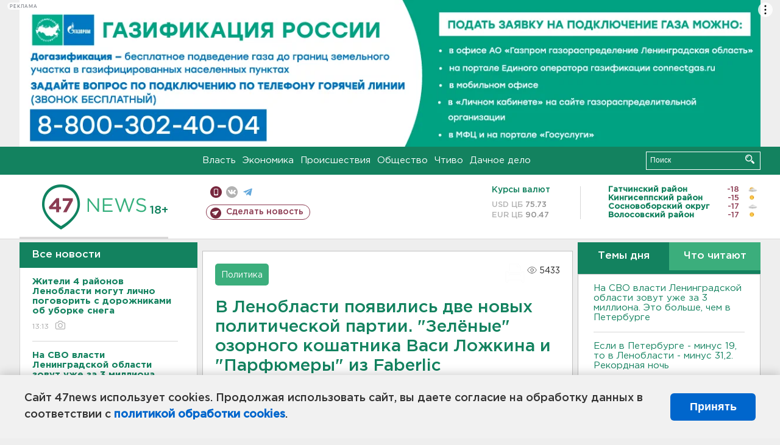

--- FILE ---
content_type: text/html; charset=UTF-8
request_url: https://47news.ru/articles/174550/
body_size: 19639
content:
<!DOCTYPE html>
<html xmlns="http://www.w3.org/1999/xhtml" prefix="og: http://ogp.me/ns#" lang="ru">
<head>
    <meta charset="UTF-8">
    <title>В Ленобласти появились две новых политической партии. "Зелёные" озорного кошатника Васи Ложкина и "Парфюмеры" из  Faberlic -- 20 мая 2020 &#8250; Статьи &#8250;  47новостей из Ленинградской области</title>
    <meta name="viewport" content="width=device-width, initial-scale=1">
    <meta name="keywords" content="Ленинградская область, 47 новостей из Ленинградской области, власть, политика, бизнес, производство, общество, ЧП, происшествия, криминал, коммуникации, граница, среда обитания, досуг, культура, лесопромышленный комплекс, ЛПК Ленобласти, Северо-Европейский газопровод, СЕГ, Балтийская трубопроводная система, БТС, Бокситогорский район, Волосовский район, Волховский район, Всеволожский район, Выборгский район, Гатчинский район, Кингисеппский район, Киришский район, Кировский район, Лодейнопольский район, Ломоносовский район, Лужский район, Подпорожский район, Приозерский район, Сланцевский район, Сосновый Бор, Тихвинский район, Тосненский район, цитата дня, глас народа, 47News, Финляндия, Выборг, Форд-Всеволожск, ЛАЭС, Финский залив, Ладожское озеро, рыбаки на льдине">
    <meta name="description" content="Секретарем &quot;Зелёной альтернативы&quot; стала 34-летняя жительница посёлка Семрино Юлия Билалова, а секретарём &quot;Новых людей&quot; в Ленобласти стала 41-летняя сотрудница парфюмерно-косметической компании прямых продаж Faberlic из Луги Анна Саввина. ">
    <meta name="yandex-verification" content="60f81bf0b559655a">
    <meta name="yandex-verification" content="56562c0790546cc7">
    <meta name="google-site-verification" content="TFY-D1Ff-3Ecg_ZFNht2pYlTvtBeFznqqe2IVwvvYwk">
    <meta name="version" content="1.90.7">
    <meta property="og:title" content="В Ленобласти появились две новых политической партии. &quot;Зелёные&quot; озорного кошатника Васи Ложкина и &quot;Парфюмеры&quot; из  Faberlic">
    <meta property="og:type" content="article" >
    <meta property="og:url" content="https://47news.ru/articles/174550/" >
    <meta property="og:image" content="https://i.47news.ru//titles/2020/05/20200520_d1j8e9qajyfb9qbjzc6z.jpg" >
    <meta property="og:site_name" content="47 Новостей Ленинградской области" >
    <meta property="og:description" content="Секретарем &quot;Зелёной альтернативы&quot; стала 34-летняя жительница посёлка Семрино Юлия Билалова, а секретарём &quot;Новых людей&quot; в Ленобласти стала 41-летняя сотрудница парфюмерно-косметической компании прямых продаж Faberlic из Луги Анна Саввина. " >
        <link rel="apple-touch-icon" href="https://47news.ru/frontend/favicon/apple-touch-icon.png">
    <link rel="apple-touch-icon" sizes="57x57" href="https://47news.ru/frontend/favicon/apple-touch-icon-57x57.png">
    <link rel="apple-touch-icon" sizes="60x60" href="https://47news.ru/frontend/favicon/apple-touch-icon-60x60.png">
    <link rel="apple-touch-icon" sizes="72x72" href="https://47news.ru/frontend/favicon/apple-touch-icon-72x72.png">
    <link rel="apple-touch-icon" sizes="76x76" href="https://47news.ru/frontend/favicon/apple-touch-icon-76x76.png">
    <link rel="apple-touch-icon" sizes="114x114" href="https://47news.ru/frontend/favicon/apple-touch-icon-114x114.png">
    <link rel="apple-touch-icon" sizes="180x180" href="https://47news.ru/frontend/favicon/apple-touch-icon-180x180.png">
    <link rel="icon" type="image/png" sizes="16x16" href="https://47news.ru/frontend/favicon/favicon-16x16.png">
    <link rel="icon" type="image/png" sizes="32x32" href="https://47news.ru/frontend/favicon/favicon-32x32.png">
    <link rel="icon" type="image/png" sizes="192x192" href="https://47news.ru/frontend/favicon/android-chrome-192x192.png">
    <link rel="manifest" href="https://47news.ru/frontend/favicon/site.webmanifest">
    <link rel="mask-icon" href="https://47news.ru/frontend/favicon/safari-pinned-tab.svg" color="#1f9c75">
    <link rel="shortcut icon" href="https://47news.ru/frontend/favicon/favicon.ico">
    <meta name="msapplication-TileColor" content="#00aba9">
    <meta name="msapplication-TileImage" content="https://47news.ru/frontend/favicon/mstile-144x144.png">
    <meta name="msapplication-config" content="https://47news.ru/frontend/favicon/browserconfig.xml">
    <meta name="theme-color" content="#ffffff">
    <script>
        var timerMainBannerId = 0;
        var fqdn = '47news.ru';
        var scheme = 'https://';
        var domain_assets = 'https://47news.ru';
    </script>
            <!-- Yandex.Metrika counter -->
    <script>
        (function(m,e,t,r,i,k,a){ m[i]=m[i]||function() { (m[i].a=m[i].a||[]).push(arguments) };
            m[i].l=1*new Date();k=e.createElement(t),a=e.getElementsByTagName(t)[0],k.async=1,k.src=r,a.parentNode.insertBefore(k,a)})
        (window, document, "script", "https://mc.yandex.ru/metrika/tag.js", "ym");
        ym(5777860, "init", {
            clickmap:true,
            trackLinks:true,
            accurateTrackBounce:true,
            webvisor:true
        });
    </script>
    <noscript><div><img src="https://mc.yandex.ru/watch/5777860" style="position:absolute; left:-9999px;" alt=""></div></noscript>
    <!-- /Yandex.Metrika counter -->
    <!-- Adfox bidding -->
<script async src="https://yandex.ru/ads/system/header-bidding.js"></script>
    <script src="/frontend/adfox/adfox_bidding_main.js"></script>
<!-- Yandex Native Ads -->
<script>window.yaContextCb = window.yaContextCb || []</script>
<script src="https://yandex.ru/ads/system/context.js" async></script>
<!-- Adfox: END -->
                <script async src="https://widget.sparrow.ru/js/embed.js" data-comment="traffic exchange network script: sparrow"></script>
    <script async src="https://cdn.tds.bid/bid.js" type="text/javascript"></script>
    <link href="/frontend/css/style.css" rel="stylesheet" type="text/css" >
    <link href="/frontend/fonts.css" rel="stylesheet" type="text/css" >
            <script src="https://47news.ru/frontend/js.jquery/jquery-1.12.4.min.js"></script>
        <script src="https://47news.ru/frontend/js.jquery/jquery.form.4.2.2.js"></script>
        <script src="https://47news.ru/frontend/js.jquery/jquery.mousewheel.js"></script>
        <script src="https://47news.ru/frontend/js.jquery/jquery.jscrollpane.min.js"></script>
        <link rel="stylesheet" href="https://47news.ru/frontend/js.jquery/jquery.jscrollpane.css" type="text/css">
        <script src="https://47news.ru/frontend/js.jquery/jquery.waitforimages.min.js"></script>
        <script src="/frontend/js.jquery/jquery.cookie.js"></script>
    <script>
        var GLOBAL_FEATURE_GREENHEAD_SCROLLABLE =  true ;
        var GLOBAL_FEATURE_BANNERHEIGHT_701 = 250;
    </script>
        <script src="/frontend/js.jquery/jquery.paginator.js?v=1.90.7"></script>
    <script src="/frontend/js/core.js?v=1.90.7"></script>
    <script src="/frontend/js/scripts.desktop.js?v=1.90.7"></script>
                    <link rel="stylesheet" href="/frontend/js.jquery/jquery.fancybox.min.css" type="text/css" >
        <script src="/frontend/js.jquery/jquery.fancybox.min.js"></script>
    <script id="greenswitcher">
        $(function(){
            $("#greenhead .district > span > a").on("click", function(){
                $("#greenhead .district .list").toggle();
            });
            $("#header, #content").on("click", function(){
                $("#greenhead .district .list").hide();
            });
        });
    </script>
</head>
<body>
<style>
    .cookie-consent {
        position: fixed;
        bottom: 0;
        left: 0;
        right: 0;
        background: #f1f1f1;
        padding: 25px 40px;
        box-shadow: 0 -2px 15px rgba(0,0,0,0.2);
        display: none;
        justify-content: space-between;
        align-items: center;
        z-index: 1000;
        min-height: 90px;
        box-sizing: border-box;
    }
    .cookie-consent-text {
        margin-right: 30px;
        font-size: 18px;
        line-height: 1.5;
        color: #333;
        flex-grow: 1;
    }
    .cookie-consent-link {
        color: #0066cc;
        text-decoration: none;
        font-weight: bold;
        white-space: nowrap;
    }
    .cookie-consent-link:hover {
        text-decoration: underline;
    }
    .cookie-consent-button {
        background: #0066cc;
        color: white;
        border: none;
        padding: 12px 24px;
        border-radius: 6px;
        cursor: pointer;
        font-size: 18px;
        font-weight: bold;
        min-width: 140px;
        transition: background 0.3s;
    }
    .cookie-consent-button:hover {
        background: #004d99;
    }
    @media (max-width: 768px) {
        .cookie-consent {
            flex-direction: column;
            padding: 20px;
            text-align: center;
        }
        .cookie-consent-text {
            margin-right: 0;
            margin-bottom: 20px;
        }
    }
</style>
<div class="cookie-consent" id="cookieConsent">
    <div class="cookie-consent-text">
        Сайт 47news использует cookies. Продолжая использовать сайт, вы даете согласие на обработку данных в соответствии с <a href="/pages/16/" class="cookie-consent-link">политикой обработки cookies</a>.
    </div>
    <button class="cookie-consent-button" id="cookieAcceptButton">Принять</button>
</div>
<script>
    document.addEventListener('DOMContentLoaded', function() {
        let cookieConsent = document.getElementById('cookieConsent');
        let acceptButton = document.getElementById('cookieAcceptButton');
        // Упрощенная проверка cookies без проблемных regexp
        function checkCookie() {
            let cookies = document.cookie.split(';');
            for(let i = 0; i < cookies.length; i++) {
                let cookie = cookies[i].trim();
                if(cookie.indexOf('cookieConsentAccepted=') === 0) {
                    return true;
                }
            }
            return false;
        }
        if(!checkCookie()) {
            console.log('consent display');
            cookieConsent.style.display = 'flex';
        }
        // Установка cookie на 6 месяцев
        function setConsentCookie() {
            let date = new Date();
            date.setMonth(date.getMonth() + 6);
            document.cookie = 'cookieConsentAccepted=true; expires=' + date.toUTCString() + '; path=/';
        }
        acceptButton.addEventListener('click', function() {
            console.log('set cookie');
            setConsentCookie();
            cookieConsent.style.display = 'none';
        });
    });
</script>
    <div
            class="abstract_banner topbanner_over_maindiv"
            data-adplace="place_701"
            data-comment="Панорама"
            style="max-height: 250px; ">
        <!--AdFox START-->
<!--47news.ru-->
<!--Площадка: 47news.ru / * / *-->
<!--Тип баннера: Панорама-->
<!--Расположение: верх страницы-->
<div id="adfox_head"></div>
<script>
    window.yaContextCb.push(()=>{
        Ya.adfoxCode.create({
            ownerId: 213964,
            containerId: 'adfox_head',
            params: {
                pp: 'g',
                ps: 'bohd',
                p2: 'fuav',
                puid1: ''
            }
        })
    })
</script>
    </div>
<div id="main">
        <div id="greenhead">
        <div class="wrapper">
                                                              <div class="menu" style="margin-left: 300px">
                <ul>
                    <li><a href="/rubrics/regime/">Власть</a></li>
                    <li><a href="/rubrics/economy/">Экономика</a></li>
                    <li><a href="/rubrics/emergency/">Происшествия</a></li>
                    <li><a href="/rubrics/society/">Общество</a></li>
                                        <li><a href="/plus/">Чтиво</a></li>                     <li><a href="/rubrics/dacha/">Дачное дело</a></li>
                                    </ul>
            </div>
            <div class="search" style="float: right">
                <form action="/search/" method="get">
                    <div class="input">
                        <input type="text" name="query" placeholder="Поиск" >
                        <button>Искать</button>
                    </div>
                </form>
            </div>
        </div>
    </div>
        <div id="header">
        <div class="wrapper">
            <div class="logo">
                <a href="/"><img src="https://47news.ru/frontend/images/logo_site.png" alt="Логотип 47 новостей"></a>
            </div>
            <div class="h18">
                <span style="vertical-align: sub; font-size: smaller">18+</span>
            </div>
            <div class="nets">
                <div class="fline">
                    <a href="https://m.47news.ru/?usemobile=1&noredir=1" class="mobile">Мобильная версия</a>
                    <a href="https://vk.com/news47rus" class="vk">вконтакте</a>
                    <a href="https://t.me/allnews47" class="tg">телеграм</a>
                                    </div>
                <div class="sline">
                    <a href="/articles/manage/" class="makenews">Сделать новость</a>
                </div>
            </div>
            <div class="currency">
                <span class="title">Курсы валют</span>
                <span class="row"><span>USD ЦБ</span> 75.73</span>
                <span class="row"><span>EUR ЦБ</span> 90.47</span>
            </div>
            <div class="weather">
                                    <ul>
                                                                                    <li>
                                    <b>Гатчинский район</b><span class="temp">-18</span><span class="i"><img width="15" src="https://47news.ru/frontend/images/weather/30d.png" alt="" ></span>
                                </li>
                                                                                                                <li>
                                    <b>Кингисеппский район</b><span class="temp">-15</span><span class="i"><img width="15" src="https://47news.ru/frontend/images/weather/31d.png" alt="" ></span>
                                </li>
                                                                                                                <li>
                                    <b>Сосновоборский округ</b><span class="temp">-17</span><span class="i"><img width="15" src="https://47news.ru/frontend/images/weather/26d.png" alt="" ></span>
                                </li>
                                                                                                                <li>
                                    <b>Волосовский район</b><span class="temp">-17</span><span class="i"><img width="15" src="https://47news.ru/frontend/images/weather/31d.png" alt="" ></span>
                                </li>
                                                                                                                                                                                                                                                                                                                                                                                                                                                                                                                                                                                                                                                                                                                                                                                                                                                                                    </ul>
                            </div>
            <div class="clearfix"></div>
        </div>
    </div>
    <div id="content">
        <div class="wrapper">
                                    <div id="leftcol">
                                <a href="/articles/"><h3 class="ghead">Все новости</h3></a>
                <ul class="newslist verticalscrollplace">
                    		<li>
		<a href="/articles/282130/">
							<b>Жители 4 районов Ленобласти могут лично поговорить с дорожниками об уборке снега</b>
									<span class="cdate">
				13:13
				<span class="rep_icon"><img src="https://47news.ru/frontend/images/icons/ico_photo.png"></span>							</span>
		</a>
	</li>
		<li>
		<a href="/articles/282128/">
							<b>На СВО власти Ленинградской области зовут уже за 3 миллиона. Это больше, чем в Петербурге</b>
									<span class="cdate">
				12:05
				<span class="rep_icon"><img src="https://47news.ru/frontend/images/icons/ico_photo.png"></span>							</span>
		</a>
	</li>
		<li>
		<a href="/articles/282127/">
							<b>Если в Петербурге - минус 19, то в Ленобласти - минус 31,2. Рекордная ночь</b>
									<span class="cdate">
				11:34
				<span class="rep_icon"><img src="https://47news.ru/frontend/images/icons/ico_photo.png"></span>							</span>
		</a>
	</li>
		<li class="noborder">
		<a href="/articles/282126/">
							Астрономы нашли на Солнце вспышки, которых не ждали 
									<span class="cdate">
				11:10
				<span class="rep_icon"><img src="https://47news.ru/frontend/images/icons/ico_photo.png"></span>				<span class="rep_icon"><img src="https://47news.ru/frontend/images/icons/ico_video.png"></span>			</span>
		</a>
	</li>
			    <div
            class="abstract_banner b-block"
            data-adplace="place_201"
            data-comment="201"
            style="max-height: 400px; max-width: 240px;">
        <!--AdFox START-->
<!--47news.ru-->
<!--Площадка: 47news.ru / * / *-->
<!--Тип баннера: 240х400 слева-1-->
<!--Расположение: слева-1-->
<div id="adfox_163422008296913012"></div>
<script>
    window.yaContextCb.push(()=>{
        Ya.adfoxCode.create({
            ownerId: 213964,
            containerId: 'adfox_163422008296913012',
            params: {
                pp: 'jzf',
                ps: 'bohd',
                p2: 'foxk',
                puid1: ''
            }
        })
    })
</script>
<!-- 47news - RU - Adblocking - 300x600 -->
<!-- Invocation banner code for the requested adslot -->
<div id='crt-1293304-1'>
<script type='text/javascript'>callAdblock('crt-1293304-1',1293304,300,600);</script>
</div>
    </div>
		<li>
		<a href="/articles/282125/">
							Муж и жена – квартира одна. С 1 февраля в России изменили правила семейной ипотеки
									<span class="cdate">
				10:35
											</span>
		</a>
	</li>
		<li>
		<a href="/articles/282124/">
							<b>"Воспитание тапком" в лагере в Ленобласти стало уголовным делом. Бастрыкин ждет доклад</b>
									<span class="cdate">
				10:13
				<span class="rep_icon"><img src="https://47news.ru/frontend/images/icons/ico_photo.png"></span>							</span>
		</a>
	</li>
		<li>
		<a href="/articles/282106/">
							<b>Как в России с 1 февраля вырастут выплаты, компенсации и пособия на детей</b>
									<span class="cdate">
				09:25
				<span class="rep_icon"><img src="https://47news.ru/frontend/images/icons/ico_photo.png"></span>							</span>
		</a>
	</li>
		<li>
		<a href="/articles/282123/">
							<b>За 2 дня не нашли. После исчезновения 9-летнего школьника в Петербурге возбуждено уголовное дело по статье "убийство"</b>
									<span class="cdate">
				01:09
				<span class="rep_icon"><img src="https://47news.ru/frontend/images/icons/ico_photo.png"></span>							</span>
		</a>
	</li>
		<li>
		<a href="/articles/282122/">
							Огонь охватил жилые дома в Калитино и у Новой Ладоги - фото
									<span class="cdate">
				22:43, 31.01.2026
				<span class="rep_icon"><img src="https://47news.ru/frontend/images/icons/ico_photo.png"></span>							</span>
		</a>
	</li>
		<li>
		<a href="/articles/282121/">
							С пловцом Свечниковым, погибшим в Босфоре, простились в Подмосковье
									<span class="cdate">
				22:37, 31.01.2026
											</span>
		</a>
	</li>
		<li>
		<a href="/articles/282120/">
							В Ковалево полыхали бытовки - фото и видео
									<span class="cdate">
				21:58, 31.01.2026
				<span class="rep_icon"><img src="https://47news.ru/frontend/images/icons/ico_photo.png"></span>				<span class="rep_icon"><img src="https://47news.ru/frontend/images/icons/ico_video.png"></span>			</span>
		</a>
	</li>
		<li>
		<a href="/articles/282119/">
							Уиткофф воодушевлен встречей с представителем Москвы во Флориде
									<span class="cdate">
				20:57, 31.01.2026
											</span>
		</a>
	</li>
		<li>
		<a href="/articles/282118/">
							На КАД столкнулись не меньше десяти машин. Перед Янино встала пробка
									<span class="cdate">
				20:19, 31.01.2026
											</span>
		</a>
	</li>
		<li>
		<a href="/articles/282117/">
							<b>Наступает ночь мороза. В Ленобласти службы перевели в усиленный режим</b>
									<span class="cdate">
				20:11, 31.01.2026
											</span>
		</a>
	</li>
		<li>
		<a href="/articles/282116/">
							Какие продукты есть зимой перед выходом на улицу, чтобы не мерзнуть, рассказала врач
									<span class="cdate">
				19:54, 31.01.2026
											</span>
		</a>
	</li>
		<li>
		<a href="/articles/282115/">
							Очередной дрифт, в третий раз машина на спецстоянке. В Петербурге вновь догнали гонщика-блогера из Ижевска - видео
									<span class="cdate">
				18:56, 31.01.2026
								<span class="rep_icon"><img src="https://47news.ru/frontend/images/icons/ico_video.png"></span>			</span>
		</a>
	</li>
		<li>
		<a href="/articles/282114/">
							Для декабристов и бегоний. Садовод рассказал о банановой подкормке растений зимой
									<span class="cdate">
				18:27, 31.01.2026
											</span>
		</a>
	</li>
		<li>
		<a href="/articles/282112/">
							С февраля подорожает проезд в автобусах по Ленобласти
									<span class="cdate">
				17:50, 31.01.2026
											</span>
		</a>
	</li>
		<li>
		<a href="/articles/282111/">
							<b>Ремонт по плану. В каких городах Ленобласти отключат свет на следующей неделе</b>
									<span class="cdate">
				17:17, 31.01.2026
				<span class="rep_icon"><img src="https://47news.ru/frontend/images/icons/ico_photo.png"></span>							</span>
		</a>
	</li>
		<li>
		<a href="/articles/282109/">
							Ждите роста. Правительство продлило приостановку экспорта бензина и дизеля, но не для производителей
									<span class="cdate">
				16:19, 31.01.2026
											</span>
		</a>
	</li>
		<li>
		<a href="/articles/282103/">
							Если у вас дома есть солевая лампа: правда о том, насколько она полезна
									<span class="cdate">
				15:50, 31.01.2026
											</span>
		</a>
	</li>
		<li>
		<a href="/articles/282108/">
							Перевалка удобрений в порту Мурманска приостановилась из-за аварии на ЛЭП и частичного блэкаута региона
									<span class="cdate">
				15:21, 31.01.2026
											</span>
		</a>
	</li>
		<li>
		<a href="/articles/282107/">
							ДТП на «Коле», где ребенок лишился родителей, стало уголовным делом. Выехавшая на встречку для обгона - под обязательством о явке
									<span class="cdate">
				14:59, 31.01.2026
				<span class="rep_icon"><img src="https://47news.ru/frontend/images/icons/ico_photo.png"></span>							</span>
		</a>
	</li>
		<li>
		<a href="/articles/282105/">
							Врач ветстанции спас в СНТ щенков, выброшенных на мороз. Теперь им ищут хозяев
									<span class="cdate">
				14:05, 31.01.2026
				<span class="rep_icon"><img src="https://47news.ru/frontend/images/icons/ico_photo.png"></span>							</span>
		</a>
	</li>
		<li>
		<a href="/articles/282104/">
							<b>МЧС: в Ленобласти ночью до минус 30 градусов</b>
									<span class="cdate">
				13:23, 31.01.2026
				<span class="rep_icon"><img src="https://47news.ru/frontend/images/icons/ico_photo.png"></span>							</span>
		</a>
	</li>
		<li>
		<a href="/articles/282102/">
							<b>В Сосновом Бору отца, показавшего сынишке, что такое дрифт, наказали</b>
									<span class="cdate">
				13:05, 31.01.2026
				<span class="rep_icon"><img src="https://47news.ru/frontend/images/icons/ico_photo.png"></span>				<span class="rep_icon"><img src="https://47news.ru/frontend/images/icons/ico_video.png"></span>			</span>
		</a>
	</li>
		<li>
		<a href="/articles/282101/">
							В Кузнечном в ночи горящий дом покидали взрослые и дети
									<span class="cdate">
				12:17, 31.01.2026
				<span class="rep_icon"><img src="https://47news.ru/frontend/images/icons/ico_photo.png"></span>							</span>
		</a>
	</li>
		<li>
		<a href="/articles/282100/">
							<b>В Петербурге второй день не могут найти 9-летнего мальчика. Он ушел кататься на горку</b>
									<span class="cdate">
				11:52, 31.01.2026
				<span class="rep_icon"><img src="https://47news.ru/frontend/images/icons/ico_photo.png"></span>							</span>
		</a>
	</li>
		<li>
		<a href="/articles/282099/">
							Известного латвийского русского приговорили к 10 годам лишения свободы за конференцию
									<span class="cdate">
				11:41, 31.01.2026
				<span class="rep_icon"><img src="https://47news.ru/frontend/images/icons/ico_photo.png"></span>				<span class="rep_icon"><img src="https://47news.ru/frontend/images/icons/ico_video.png"></span>			</span>
		</a>
	</li>
		<li>
		<a href="/articles/282098/">
							<b>Синоптик Колесов: Рекорд холода этой зимы ждём сегодня ночью</b>
									<span class="cdate">
				11:22, 31.01.2026
				<span class="rep_icon"><img src="https://47news.ru/frontend/images/icons/ico_photo.png"></span>							</span>
		</a>
	</li>
		<li>
		<a href="/articles/282096/">
							<b>На Пулковском шоссе до конца года ограничат движение на пути в аэропорт</b>
									<span class="cdate">
				10:43, 31.01.2026
				<span class="rep_icon"><img src="https://47news.ru/frontend/images/icons/ico_photo.png"></span>							</span>
		</a>
	</li>
		<li>
		<a href="/articles/282097/">
							<b>Бывший финский завод Nokian Tyres во Всеволожске вновь сменил владельца</b>
									<span class="cdate">
				10:21, 31.01.2026
											</span>
		</a>
	</li>
		<li>
		<a href="/articles/282094/">
							Медовый месяц в подарок. Куда отправят новобрачных в Ленобласти
									<span class="cdate">
				09:55, 31.01.2026
				<span class="rep_icon"><img src="https://47news.ru/frontend/images/icons/ico_photo.png"></span>							</span>
		</a>
	</li>
		<li>
		<a href="/articles/282095/">
							Как отдыхаем в феврале. Календарь рабочих и выходных дней
									<span class="cdate">
				09:47, 31.01.2026
											</span>
		</a>
	</li>
		<li>
		<a href="/articles/282092/">
							<b>Дрифт, ДТП, погоня. Под Всеволожском задержали подростка на «Жигулях» - видео</b>
									<span class="cdate">
				23:43, 30.01.2026
								<span class="rep_icon"><img src="https://47news.ru/frontend/images/icons/ico_video.png"></span>			</span>
		</a>
	</li>
		<li>
		<a href="/articles/282081/">
							Спас хозяина от удара ножом, но погиб сам. Пса из Ленобласти номинировали на международную премию - фото
									<span class="cdate">
				23:09, 30.01.2026
				<span class="rep_icon"><img src="https://47news.ru/frontend/images/icons/ico_photo.png"></span>							</span>
		</a>
	</li>
		<li>
		<a href="/articles/282080/">
							В России хотят увеличить сумму долга для ареста имущества
									<span class="cdate">
				22:53, 30.01.2026
											</span>
		</a>
	</li>
		<li>
		<a href="/articles/282091/">
							Областные горнолыжники завоевали еще одну медаль на всероссийских соревнованиях
									<span class="cdate">
				22:37, 30.01.2026
											</span>
		</a>
	</li>
		<li>
		<a href="/articles/282090/">
							В Петербурге экс-инспектора по маломерным судам лишили свободы за взятки
									<span class="cdate">
				22:16, 30.01.2026
											</span>
		</a>
	</li>
		<li>
		<a href="/articles/282089/">
							В России за благотворительность можно вернуть часть денег. Узнали, как договориться с налоговой
									<span class="cdate">
				21:49, 30.01.2026
											</span>
		</a>
	</li>
		<li>
		<a href="/articles/282088/">
							С 1 февраля поменяются условия семейной ипотеки
									<span class="cdate">
				21:38, 30.01.2026
											</span>
		</a>
	</li>
		<li>
		<a href="/articles/282086/">
							Можно ехать? В Черном море спустя год закончились выбросы мазута
									<span class="cdate">
				21:15, 30.01.2026
											</span>
		</a>
	</li>
		<li>
		<a href="/articles/282087/">
							Аварии на "Коле" предшествовал обгон. Погибли супруги
									<span class="cdate">
				20:54, 30.01.2026
											</span>
		</a>
	</li>
		<li>
		<a href="/articles/282085/">
							Песков: Путин инициативно Зеленского никуда не приглашал
									<span class="cdate">
				20:41, 30.01.2026
											</span>
		</a>
	</li>
		<li>
		<a href="/articles/282084/">
							Минобороны расширило список болезней, которые не позволяют заключить контракт
									<span class="cdate">
				20:23, 30.01.2026
											</span>
		</a>
	</li>
		<li>
		<a href="/articles/282083/">
							В Волхове машина въехала в дерево. Водитель скончался до ДТП
									<span class="cdate">
				20:11, 30.01.2026
								<span class="rep_icon"><img src="https://47news.ru/frontend/images/icons/ico_video.png"></span>			</span>
		</a>
	</li>
		<li>
		<a href="/articles/282082/">
							В кировском садоводстве огонь охватил два дома, а в Кингисеппе тушили гараж с "Опелем" - фото
									<span class="cdate">
				19:42, 30.01.2026
				<span class="rep_icon"><img src="https://47news.ru/frontend/images/icons/ico_photo.png"></span>							</span>
		</a>
	</li>
		<li>
		<a href="/articles/282066/">
							Визовые центры Канады прекратили прием документов в России
									<span class="cdate">
				19:32, 30.01.2026
											</span>
		</a>
	</li>
		<li>
		<a href="/articles/282079/">
							<b>В аварии на "Коле" погибли два человека. В больнице ребенок</b>
									<span class="cdate">
				19:19, 30.01.2026
											</span>
		</a>
	</li>
		<li>
		<a href="/articles/282054/">
							В Выборге не дали обмануть пенсионера. Курьеру мошенников подсунули муляж и поймали
									<span class="cdate">
				18:56, 30.01.2026
											</span>
		</a>
	</li>
		<li>
		<a href="/articles/282077/">
							<b>В России начинает действовать закон о перераспределении земель</b>
									<span class="cdate">
				18:32, 30.01.2026
											</span>
		</a>
	</li>
		<li>
		<a href="/articles/282076/">
							<b>Ребенок попал в больницу после ДТП на “Коле”. У него тяжелые травмы</b>
									<span class="cdate">
				18:08, 30.01.2026
											</span>
		</a>
	</li>
		<li>
		<a href="/articles/282074/">
							К пяти годам колонии приговорили жителя Псковской области за комментарий в интернете
									<span class="cdate">
				17:40, 30.01.2026
											</span>
		</a>
	</li>
		<li>
		<a href="/articles/282073/">
							“Спали в одежде”. Три садоводства во Всеволожском районе остались без света
									<span class="cdate">
				17:21, 30.01.2026
											</span>
		</a>
	</li>
		<li>
		<a href="/articles/282071/">
							Финны рассказали, сколько к ним перебежало через закрытую границу с Ленобластью
									<span class="cdate">
				16:57, 30.01.2026
											</span>
		</a>
	</li>
		<li>
		<a href="/articles/282061/">
							Ловят даже в ЗАГСе. Должники по алиментам в Ленобласти за год вернули детям более 1,5 млрд
									<span class="cdate">
				16:40, 30.01.2026
											</span>
		</a>
	</li>
		<li>
		<a href="/articles/282070/">
							<b>Ученицы уже извинились, но история с водой, ножницами и руками на шее в школе в Янино продолжается</b>
									<span class="cdate">
				16:25, 30.01.2026
				<span class="rep_icon"><img src="https://47news.ru/frontend/images/icons/ico_photo.png"></span>				<span class="rep_icon"><img src="https://47news.ru/frontend/images/icons/ico_video.png"></span>			</span>
		</a>
	</li>
		<li>
		<a href="/articles/282069/">
							<b>Технику Института ядерной физики из Гатчины дали семь лет колонии за 17 комментариев об армии России</b>
									<span class="cdate">
				16:00, 30.01.2026
				<span class="rep_icon"><img src="https://47news.ru/frontend/images/icons/ico_photo.png"></span>							</span>
		</a>
	</li>
		<li>
		<a href="/articles/282068/">
							<b>Не уехать-не приехать. Пассажиры жалуются на отмены автобусов из Петербурга в Приозерск</b>
									<span class="cdate">
				15:52, 30.01.2026
				<span class="rep_icon"><img src="https://47news.ru/frontend/images/icons/ico_photo.png"></span>							</span>
		</a>
	</li>
		<li>
		<a href="/articles/282067/">
							<b>Фура после ДТП полностью закрыла проезд по Киевскому шоссе у Выры - фото</b>
									<span class="cdate">
				15:37, 30.01.2026
				<span class="rep_icon"><img src="https://47news.ru/frontend/images/icons/ico_photo.png"></span>							</span>
		</a>
	</li>
		<li>
		<a href="/articles/282065/">
							<b>«Да кто ей поверит». Ссору учениц в туалете школы в Янино изучают как уголовную халатность взрослых - видео</b>
									<span class="cdate">
				15:26, 30.01.2026
				<span class="rep_icon"><img src="https://47news.ru/frontend/images/icons/ico_photo.png"></span>				<span class="rep_icon"><img src="https://47news.ru/frontend/images/icons/ico_video.png"></span>			</span>
		</a>
	</li>
		<li>
		<a href="/articles/282064/">
							<b>Браслет на ноге не помог: в Мурино не застали изолированного дома за хищение миллиона у строителей. У него ВНЖ Испании, жена и дети - там же</b>
									<span class="cdate">
				15:18, 30.01.2026
											</span>
		</a>
	</li>
		<li>
		<a href="/articles/282063/">
							<b>Жителей Ленобласти предупредили о морозе до -28 градусов</b>
									<span class="cdate">
				15:03, 30.01.2026
				<span class="rep_icon"><img src="https://47news.ru/frontend/images/icons/ico_photo.png"></span>							</span>
		</a>
	</li>
		<li>
		<a href="/articles/282062/">
							<b>Ушли вместе. Двух подростков ищут в Луге, последний раз их видели у вокзала</b>
									<span class="cdate">
				14:47, 30.01.2026
				<span class="rep_icon"><img src="https://47news.ru/frontend/images/icons/ico_photo.png"></span>							</span>
		</a>
	</li>
		<li>
		<a href="/articles/282060/">
							<b>"Из-за тебя боли натерпелась". Школьницу в Янино обливали водой, били тряпками и клацали ножницами</b>
									<span class="cdate">
				14:28, 30.01.2026
				<span class="rep_icon"><img src="https://47news.ru/frontend/images/icons/ico_photo.png"></span>							</span>
		</a>
	</li>
		<li>
		<a href="/articles/282059/">
							Кремль ответил на слова Киева о том, что тот не сдаст Запорожскую электростанцию "без боя"
									<span class="cdate">
				14:00, 30.01.2026
											</span>
		</a>
	</li>
		<li>
		<a href="/articles/282058/">
							Житель поселка Кузнечное обманом выудил страховую выплату на 1,4 млн
									<span class="cdate">
				13:35, 30.01.2026
											</span>
		</a>
	</li>
		<li>
		<a href="/articles/282057/">
							<b>За клевету и обещание «разорвать» полицейского в Лодейном Поле блогер из Карелии наказан колонией и штрафом</b>
									<span class="cdate">
				13:21, 30.01.2026
				<span class="rep_icon"><img src="https://47news.ru/frontend/images/icons/ico_photo.png"></span>				<span class="rep_icon"><img src="https://47news.ru/frontend/images/icons/ico_video.png"></span>			</span>
		</a>
	</li>
		<li>
		<a href="/articles/282056/">
							Пожар с душком. Под Ропшей стихия испепелила «Валдай» ассенизаторов
									<span class="cdate">
				13:07, 30.01.2026
				<span class="rep_icon"><img src="https://47news.ru/frontend/images/icons/ico_photo.png"></span>							</span>
		</a>
	</li>
		<li>
		<a href="/articles/282055/">
							Огонь уничтожил круглосуточное кафе у трассы в Порошкино - фото
									<span class="cdate">
				12:51, 30.01.2026
				<span class="rep_icon"><img src="https://47news.ru/frontend/images/icons/ico_photo.png"></span>							</span>
		</a>
	</li>
		<li>
		<a href="/articles/282052/">
							Спасатели начинают повторные поиски пропавшей семьи Усольцевых
									<span class="cdate">
				12:47, 30.01.2026
				<span class="rep_icon"><img src="https://47news.ru/frontend/images/icons/ico_photo.png"></span>							</span>
		</a>
	</li>
		<li>
		<a href="/articles/282049/">
							В Петербурге наградили отличившихся полицейских. Один из них погиб от ножа в Кингисеппе
									<span class="cdate">
				12:38, 30.01.2026
				<span class="rep_icon"><img src="https://47news.ru/frontend/images/icons/ico_photo.png"></span>				<span class="rep_icon"><img src="https://47news.ru/frontend/images/icons/ico_video.png"></span>			</span>
		</a>
	</li>
		<li>
		<a href="/articles/282053/">
							"Лучше вы к нам". Зеленский отказался встречаться с Путиным в Москве
									<span class="cdate">
				12:35, 30.01.2026
				<span class="rep_icon"><img src="https://47news.ru/frontend/images/icons/ico_photo.png"></span>							</span>
		</a>
	</li>
		<li>
		<a href="/articles/282051/">
							<b>В деревне у КАДа пожарные тушат кафе</b>
									<span class="cdate">
				12:20, 30.01.2026
											</span>
		</a>
	</li>
		<li>
		<a href="/articles/282050/">
							<b>Глава комитета по тарифам Ленобласти не нашел поддержки в Конституционном суде, чтобы не платить штраф за незаконное решение его ведомства</b>
									<span class="cdate">
				12:13, 30.01.2026
											</span>
		</a>
	</li>
		<li>
		<a href="/articles/282047/">
							Спасти родителей от "уголовного преследования". Поджечь "Мерседес" подростка убеждали в мессенджере
									<span class="cdate">
				11:43, 30.01.2026
											</span>
		</a>
	</li>
		<li>
		<a href="/articles/282046/">
							Концертный директор Ларисы Долиной: На ее выступление в баре продавали даже стоячие места
									<span class="cdate">
				11:27, 30.01.2026
				<span class="rep_icon"><img src="https://47news.ru/frontend/images/icons/ico_photo.png"></span>							</span>
		</a>
	</li>
		<li>
		<a href="/articles/282045/">
							<b>В Ленобласти – аномальные морозы до -29 </b>
									<span class="cdate">
				11:10, 30.01.2026
											</span>
		</a>
	</li>
		<li>
		<a href="/articles/282044/">
							<b>В бахилах и темноте. Поликлиника и торговые центры в Тосно пережили утро без электричества</b>
									<span class="cdate">
				10:48, 30.01.2026
				<span class="rep_icon"><img src="https://47news.ru/frontend/images/icons/ico_photo.png"></span>				<span class="rep_icon"><img src="https://47news.ru/frontend/images/icons/ico_video.png"></span>			</span>
		</a>
	</li>
		<li>
		<a href="/articles/282043/">
							Директора интерната в Кузбассе, где умерли девять человек, отстранят от работы
									<span class="cdate">
				10:28, 30.01.2026
				<span class="rep_icon"><img src="https://47news.ru/frontend/images/icons/ico_photo.png"></span>							</span>
		</a>
	</li>
		<li>
		<a href="/articles/282042/">
							<b>В Петербурге задержали сторонника украинских террористов</b>
									<span class="cdate">
				09:58, 30.01.2026
											</span>
		</a>
	</li>
		<li>
		<a href="/articles/282041/">
							<b>На пожаре в садоводстве у Отрадного погибли двое мужчин</b>
									<span class="cdate">
				09:42, 30.01.2026
				<span class="rep_icon"><img src="https://47news.ru/frontend/images/icons/ico_photo.png"></span>				<span class="rep_icon"><img src="https://47news.ru/frontend/images/icons/ico_video.png"></span>			</span>
		</a>
	</li>
		<li>
		<a href="/articles/282040/">
							Участницу аферы с исчезновением подростка в Красноярске обвинили в мошенничестве
									<span class="cdate">
				09:28, 30.01.2026
				<span class="rep_icon"><img src="https://47news.ru/frontend/images/icons/ico_photo.png"></span>							</span>
		</a>
	</li>
		<li>
		<a href="/articles/282039/">
							В России могут ввести ограничение на вывоз золота
									<span class="cdate">
				08:53, 30.01.2026
											</span>
		</a>
	</li>
		<li>
		<a href="/articles/282038/">
							<b>В сгоревшем доме у Отрадного нашли два тела</b>
									<span class="cdate">
				08:30, 30.01.2026
											</span>
		</a>
	</li>
		<li>
		<a href="/articles/281998/">
							Полезно, но не всем. Врач назвала продукт, который лучше избегать при проблемах с давлением
									<span class="cdate">
				23:59, 29.01.2026
											</span>
		</a>
	</li>
		<li>
		<a href="/articles/282033/">
							Знаки, светофоры, разметка. Ленобласть выделит дополнительные деньги на дороги в населенных пунктах
									<span class="cdate">
				23:32, 29.01.2026
				<span class="rep_icon"><img src="https://47news.ru/frontend/images/icons/ico_photo.png"></span>							</span>
		</a>
	</li>
		<li>
		<a href="/articles/282035/">
							Пассажиры в Петербурге не привыкли к новым станциям метро
									<span class="cdate">
				22:58, 29.01.2026
				<span class="rep_icon"><img src="https://47news.ru/frontend/images/icons/ico_photo.png"></span>							</span>
		</a>
	</li>
		<li>
		<a href="/articles/282036/">
							Ушаков не согласен с Рубио: по Украине согласовали не все
									<span class="cdate">
				22:30, 29.01.2026
											</span>
		</a>
	</li>
		<li>
		<a href="/articles/282034/">
							<b>В Отрадном и Кировске столкнулись с перебоями в подаче горячей воды</b>
									<span class="cdate">
				21:55, 29.01.2026
											</span>
		</a>
	</li>
		<li>
		<a href="/articles/282032/">
							Мужчина, ударивший полицейского в Петербурге, получил реальный срок
									<span class="cdate">
				21:31, 29.01.2026
								<span class="rep_icon"><img src="https://47news.ru/frontend/images/icons/ico_video.png"></span>			</span>
		</a>
	</li>
		<li>
		<a href="/articles/282029/">
							В обновленном ДК Сланцев ждут новобрачных: опубликованы даты до конца года
									<span class="cdate">
				20:56, 29.01.2026
				<span class="rep_icon"><img src="https://47news.ru/frontend/images/icons/ico_photo.png"></span>							</span>
		</a>
	</li>
		<li>
		<a href="/articles/282031/">
							Полиция раскрыла больше 31 тысячи преступлений в Ленобласти и Петербурге
									<span class="cdate">
				20:27, 29.01.2026
											</span>
		</a>
	</li>
		<li>
		<a href="/articles/282030/">
							<b>Карта Ленобласти «оранжевая» от холода. В пятницу ночью до минус 28, на выходных за минус 30 градусов</b>
									<span class="cdate">
				20:10, 29.01.2026
				<span class="rep_icon"><img src="https://47news.ru/frontend/images/icons/ico_photo.png"></span>							</span>
		</a>
	</li>
		<li>
		<a href="/articles/282028/">
							В четырех городах Ленобласти отремонтируют здания полиции
									<span class="cdate">
				19:57, 29.01.2026
				<span class="rep_icon"><img src="https://47news.ru/frontend/images/icons/ico_photo.png"></span>							</span>
		</a>
	</li>
		<li>
		<a href="/articles/282026/">
							«Индекс зумера» и «базовый минимум». Сколько и на что тратит поколение Z в Ленобласти
									<span class="cdate">
				19:30, 29.01.2026
											</span>
		</a>
	</li>
		<li>
		<a href="/articles/282027/">
							<b>Рецидивист готов был стрелять за кроссовки из торгового центра в Петербурге. Росгвардейцы остановили</b>
									<span class="cdate">
				19:16, 29.01.2026
											</span>
		</a>
	</li>
		<li>
		<a href="/articles/282025/">
							В Ленобласти отремонтировали за год больше 300 километров дорог. Рассказываем об основных работах
									<span class="cdate">
				18:58, 29.01.2026
											</span>
		</a>
	</li>
		<li>
		<a href="/articles/282024/">
							В Турции «Ленинградец» выиграл у команды из высшего дивизиона чемпионата Болгарии
									<span class="cdate">
				18:29, 29.01.2026
											</span>
		</a>
	</li>
		<li>
		<a href="/articles/282023/">
							<b>Капитан 2-го ранга арестован в Петербурге за особо крупную взятку от IT-подрядчика</b>
									<span class="cdate">
				18:14, 29.01.2026
											</span>
		</a>
	</li>
                </ul>
                <a href="/articles/"><h3 class="ghead">Все новости</h3></a>
            </div>
            <div class="centercol">
                                                    <div class="middlecol">
                            <div
            class="abstract_banner m14 b-block"
            data-adplace="place_404"
            data-comment="404"
            style=" ">
        <!--AdFox START-->
<!--47news.ru-->
<!--Площадка: 47news.ru / * / *-->
<!--Тип баннера: 608х100 страницы шапки-->
<!--Расположение: <верх страницы>-->
<div id="adfox_150421594263481305"></div>
<script>
window.yaContextCb.push(()=>{
    window.Ya.adfoxCode.create({
        ownerId: 213964,
        containerId: 'adfox_150421594263481305',
        params: {
            pp: 'g',
            ps: 'bohd',
            p2: 'frqd'
        }
    })
});
</script>
    </div>
                                                				<div class="centerblock m20">
		<div class="article-full" id="the_article">
			<script type="application/ld+json">{"@context":"https://schema.org","@type":"NewsArticle","headline":"В Ленобласти появились две новых политической партии. \"Зелёные\" озорного кошатника Васи Ложкина и \"Парфюмеры\" из  Faberlic","description":"Секретарем \"Зелёной альтернативы\" стала 34-летняя жительница посёлка Семрино Юлия Билалова, а секретарём \"Новых людей\" в Ленобласти стала 41-летняя сотрудница парфюмерно-косметической компании прямых продаж Faberlic из Луги Анна Саввина. ","mainEntityOfPage":{"@type":"WebPage","@id":"https://47news.ru/articles/174550/"},"image":{"@type":"ImageObject","url":"https://i.47news.ru/titles/2020/05/20200520_d1j8e9qajyfb9qbjzc6z.jpg","height":406,"width":606},"dateModified":"2020-05-20T16:34:00+03:00","datePublished":"2020-05-20T16:34:00+03:00","publisher":{"@type":"Organization","name":"47news.ru","logo":{"@type":"ImageObject","url":"https://47news.ru/frontend/images/logo_site.png","height":74,"width":171}}}</script>
						<div class="article-head">
				<div class="fl">
																		<span class="rubric"><a href="/rubrics/politic/">Политика</a></span>
															</div>
												<div style="float: right; display: inline-block">
					<a href="/articles:print/174550/" rel="nofollow" style="display: inline-block">
						<img class="icon-printer-hover-display" src="/frontend/images/icons/printer-icon.svg" width="32" height="32" alt="">
					</a>
					<span id="article_nviews_wrapper" style="display: none; font-size: 14px">
						<svg width="16" height="16" viewBox="0 0 24 24" fill="none"><path d="M12 19C7.10988 19 3.52823 16.581 1 11.4946C3.52823 6.41901 7.10988 4 12 4C16.8901 4 20.4718 6.41901 23 11.5054C20.4718 16.581 16.8901 19 12 19Z" stroke="currentColor" stroke-linecap="round" stroke-linejoin="round"></path><circle cx="12.0938" cy="11.5" r="3.5" stroke="currentColor" stroke-linecap="round" stroke-linejoin="round"></circle></svg>
						<span id="article_nviews_data" style="vertical-align: top" title="Всего: 5431, за сутки: 0, сегодня: 0">5431</span>
					</span>
				</div>
								<div class="clearfix-both"></div>
				<h1>В Ленобласти появились две новых политической партии. "Зелёные" озорного кошатника Васи Ложкина и "Парфюмеры" из  Faberlic</h1>
				<span class="cdate">16:34 20.05.2020</span>
											</div>
																													<div class="photo">
													<img src="https://i.47news.ru/titles/2020/05//20200520_d1j8e9qajyfb9qbjzc6z.jpg" alt="" >													<div class="descr">
																											<a href="http://Pixabay.com" rel="nofollow" target="_blank">Фото: Pixabay.com</a>
																								</div>
											</div>
			<div class="article-text">
				<p><strong>Региональные отделения партий "Зелёная альтернатива" и "Новые люди" в 47 регионе возглавили женщины.</strong></p>
<p>Как стало известно 47news, 18 мая две российские политические партии - "Зелёная альтернатива" и "Новые люди" - учредили свои региональные отделения в Ленинградской области. Как следует из данных "СПАРК Интерфакс", организации зарегистрированы последовательно одна за другой.</p>
<p>Секретарем "Зелёной альтернативы" стала 34-летняя жительница посёлка Семрино Юлия Билалова. В этом же посёлке Гатчинского района Ленобласти зарегистрирована и сама партия. Экологическая политическая партия "Зелёная альтернатива" была зарегистрирована Минюстом в апреле. Председателем партии был избран Руслан Хвостов — выходец из молодёжного подмосковного движения нулевых "Местные". Неформальным лидером "Зелёной альтернативы" называют художника Алексея Куделина, который больше известен как автор многочисленных сатирических картин <a href="https://fontanka.ru/2020/02/04/081/" target="_blank">про жизнь котов Вася Ложкин</a>. Партия планирует выдвинуть озорного художника в Государственную думу.</p>
<p>Секретарём "Новых людей" в Ленобласти стала 41-летняя сотрудница парфюмерно-косметической компании прямых продаж Faberlic из Луги Анна Саввина. Сама общероссийская партия "Новые люди" была учреждена в марте в Москве по инициативе владельца Faberlic Алексея Нечаева, но он не стал возглавлять собственное детище. Лидером "Новых людей" стала директора департамента по развитию сети Faberlic и глава Лиги независимых предпринимателей Ирэна Лукиянова.</p>
			</div>
			<div class="clearfix"></div>
			<div class="social">
    <!------ Rambler.Likes script start ------>
    <div class="rambler-share"></div>
    <script>
        (function() {
            var init = function () {
                RamblerShare.init('.rambler-share', {
                    "style": {
                        "buttonHeight": 32,
                        "buttonBackground": "#13825f",
                        "font": "Roboto",
                        "tooltipBorderRadius": 1,
                        "tooltipFontSize": 13,
                        "tooltipFontWeight": 400,
                        "tooltipBoxShadowColor": "#fff",
                        "tooltipBoxShadowOffsetY": 0,
                        "tooltipBackground": "#343b4c",
                        "tooltipColor": "#fff"
                    },
                    "utm": "utm_medium=social",
                    "counters": true,
                    "buttons": [
                        "vkontakte",
                        "telegram",
                        "odnoklassniki",
                        "max",
                        "copy"
                    ]
                });
            };
            var script = document.createElement('script');
            script.onload = init;
            script.async = true;
            script.src = 'https://developers.rambler.ru/likes/v1/widget.js';
            document.head.appendChild(script);
        })();
    </script>
    <!------   Rambler.Likes script end  ------>
</div>
			<div class="clearfix-both"></div>
			<p class="text-after-article text-after-article-mobile">
				Чтобы первыми узнавать о главных событиях в Ленинградской области - подписывайтесь на <a href="https://telegram.me/allnews47" rel="nofollow" target="_blank">канал 47news в Telegram</a>
							</p>
							<div class="article-hint">
					Увидели опечатку? Сообщите через форму <a href="/articles/manage/?type=error&article=174550">обратной связи</a>.
				</div>
					</div>
	</div>
	    <div
            class="abstract_banner m20 b-block"
            data-adplace="place_501"
            data-comment="501"
            style=" ">
        <!--AdFox START-->
<!--47news.ru-->
<!--Площадка: 47news.ru / все страницы сайта / 608х300 над комментариями-->
<!--Категория: <не задана>-->
<!--Тип баннера: 608х300 над комментариями-->
<div id="adfox_152648188356744851"></div>
<script>
window.yaContextCb.push(()=>{
    window.Ya.adfoxCode.create({
        ownerId: 213964,
        containerId: 'adfox_152648188356744851',
        params: {
            p1: 'bxkzu',
            p2: 'fqcz',
            puid1: ''
        }
    })
});
</script>
<!-- 47news - RU - Adblocking - 600x300 -->
<!-- Invocation banner code for the requested adslot -->
<div id='crt-1293305'>
	<script type='text/javascript'>callAdblock('crt-1293305',1293305,600,300);</script>
</div>
    </div>
							    <!-- Traffic exchange network widget: sparrow -->
    <script data-key="985aa1446eb4cea7337698995d7b45d1" data-comment="sparrow recommendation widget (desktop)">
        (function(w, a) {
            (w[a] = w[a] || []).push( {
                'script_key': '985aa1446eb4cea7337698995d7b45d1',
                'settings': {
                    'sid': 54801
                }
            });
            if(window['_Sparrow_embed']) {
                window['_Sparrow_embed'].initWidgets();
            }
        })(window, '_sparrow_widgets');
    </script>
<!-- Traffic exchange network widget: end -->
        <div id="pvw-id" data-comment="TDS recommendation widget (desktop)">
        <script>
            if (window.defineRecWidget){
                window.defineRecWidget({
                    containerId: "pvw-id",
                    plId: "6167",
                    prId: "6167-76",
                    product: "wpvw",
                })
            }else{
                window.recWait = window.recWait || [];
                window.recWait.push({
                    containerId: "pvw-id",
                    plId: "6167",
                    prId: "6167-76",
                    product: "wpvw",
                })
            }
        </script>
    </div>
		<!-- Yandex Native Ads C-A-63504-25 -->
<div id="id-C-A-63504-25" data-comment="yandex recomendations"></div>
<script>
    window.yaContextCb.push(()=>{
        Ya.Context.AdvManager.renderWidget({
            renderTo: 'id-C-A-63504-25',
            blockId: 'C-A-63504-25'
        })
    });
</script>
<!-- end: Yandex Native Ads C-A-63504-25 -->
	    <script>
    document.addEventListener('DOMContentLoaded', function() {
        const today = new Date().toJSON().slice(0,10).replace(/-/g,''); // ГГГГММДД
        const item_id = 174550;
        const item_type = 'article';
        const cookie_name = 'article[174550]';
        let is_visited = localStorage.getItem(cookie_name);
        let show_nviews_eye =  true ;
        if (is_visited !== today) {
            is_visited = null;
        }
        // Создаем данные для отправки
        const formData = new FormData();
        formData.append('id', item_id);
        formData.append('item_type', item_type);
        formData.append('cookie_name', cookie_name);
        formData.append('is_visited', (is_visited === null) ? 0 : 1);
        // Выполняем запрос
        fetch('/who/collect/', {
            method: 'POST',
            /* этот заголовок нужен потому что в index.php обработчик определяется по заголовку */
            headers: {
                'X-Requested-With': 'XMLHttpRequest'
            },
            body: formData
        })
            .then(response => {
                if (!response.ok) {
                    throw new Error(`HTTP error! status: ${ response.status }`);
                }
                return response.json();
            })
            .then(response => {
                if (response.status === 'install') {
                    localStorage.setItem(cookie_name, today);
                    console.log('First unique visit, localStorage value installed');
                } else if (response.status === 'visit') {
                    console.log('Non-unique visit, tracked');
                } else {
                    console.log('Error, response is: ', response);
                }
                // обновление глазика
                if (show_nviews_eye && response.nviews) {
                    const articleNviewsData = document.getElementById('article_nviews_data');
                    if (articleNviewsData) {
                        articleNviewsData.textContent = response.nviews;
                        articleNviewsData.setAttribute('title', `Всего: ${ response.nviews }, за сутки: ${ response.nviews_day }, сегодня: ${ response.nviews_today }`);
                    }
                    const articleNviewsWrapper = document.getElementById('article_nviews_wrapper');
                    if (articleNviewsWrapper) {
                        articleNviewsWrapper.style.display = 'inline-block';
                    }
                }
            })
            .catch(error => {
                console.error('Error fetching data:', error);
            });
    });
</script>
                            <div
            class="abstract_banner m20 b-block"
            data-adplace="place_403"
            data-comment="403"
            style=" ">
        <!--AdFox START-->
<!--47news.ru-->
<!--Площадка: 47news.ru / * / *-->
<!--Тип баннера: Перетяжка 100%-->
<!--Расположение: <низ страницы>-->
<div id="adfox_149191617258147182"></div>
<script>
window.yaContextCb.push(()=>{
    window.Ya.adfoxCode.create({
        ownerId: 213964,
        containerId: 'adfox_149191617258147182',
        params: {
            pp: 'i',
            ps: 'bohd',
            p2: 'y'
        }
    })
});
</script>
<!-- 47news - RU - Adblocking - 600x300 -->
<!-- Invocation banner code for the requested adslot -->
<div id='crt-1293305-1'>
	<script type='text/javascript'>callAdblock('crt-1293305-1',1293305,600,300);</script>
</div>
    </div>
                    </div>
                    <div class="rightcol">
                        <section>
                            <div class="greenswitcher">
    <div class="greenswitch">
        <ul>
            <li class="selected"><a href="javascript:void(0);" data-rel="themes-list">Темы дня</a></li>
            <li><a href="javascript:void(0);" data-rel="read-list">Что читают</a></li>
        </ul>
    </div>
    <ul class="themes-list" id="gswitcher">
                    <li><a href="/articles/282128/">На СВО власти Ленинградской области зовут уже за 3 миллиона. Это больше, чем в Петербурге</a></li>
                    <li><a href="/articles/282127/">Если в Петербурге - минус 19, то в Ленобласти - минус 31,2. Рекордная ночь</a></li>
                    <li><a href="/articles/282124/">&quot;Воспитание тапком&quot; в лагере в Ленобласти стало уголовным делом. Бастрыкин ждет доклад</a></li>
                    <li><a href="/articles/282123/">За 2 дня не нашли. После исчезновения 9-летнего школьника в Петербурге возбуждено уголовное дело по статье &quot;убийство&quot;</a></li>
                    <li><a href="/articles/282106/">Как в России с 1 февраля вырастут выплаты, компенсации и пособия на детей</a></li>
                    <li><a href="/articles/282097/">Бывший финский завод Nokian Tyres во Всеволожске вновь сменил владельца</a></li>
                    <li><a href="/articles/278559/">Кешбэк до Нового года. Как жители Ленобласти могут сэкономить на каждом проезде</a></li>
                    </ul>
    <ul id="themes-list" style="display: none;">
                    <li><a href="/articles/282128/">На СВО власти Ленинградской области зовут уже за 3 миллиона. Это больше, чем в Петербурге</a></li>
                    <li><a href="/articles/282127/">Если в Петербурге - минус 19, то в Ленобласти - минус 31,2. Рекордная ночь</a></li>
                    <li><a href="/articles/282124/">&quot;Воспитание тапком&quot; в лагере в Ленобласти стало уголовным делом. Бастрыкин ждет доклад</a></li>
                    <li><a href="/articles/282123/">За 2 дня не нашли. После исчезновения 9-летнего школьника в Петербурге возбуждено уголовное дело по статье &quot;убийство&quot;</a></li>
                    <li><a href="/articles/282106/">Как в России с 1 февраля вырастут выплаты, компенсации и пособия на детей</a></li>
                    <li><a href="/articles/282097/">Бывший финский завод Nokian Tyres во Всеволожске вновь сменил владельца</a></li>
                    <li><a href="/articles/278559/">Кешбэк до Нового года. Как жители Ленобласти могут сэкономить на каждом проезде</a></li>
                    </ul>
    <ul id="read-list" style="display: none;">
                    <li><a href="/articles/282123/">За 2 дня не нашли. После исчезновения 9-летнего школьника в Петербурге возбуждено уголовное дело по статье "убийство"</a></li>
                    <li><a href="/articles/282106/">Как в России с 1 февраля вырастут выплаты, компенсации и пособия на детей</a></li>
                    <li><a href="/articles/282124/">"Воспитание тапком" в лагере в Ленобласти стало уголовным делом. Бастрыкин ждет доклад</a></li>
                    <li><a href="/articles/282127/">Если в Петербурге - минус 19, то в Ленобласти - минус 31,2. Рекордная ночь</a></li>
                    <li><a href="/articles/282093/">Было бы казино, а фишка-выход найдется. Как спускают деньги заигранные</a></li>
                    <li><a href="/articles/282128/">На СВО власти Ленинградской области зовут уже за 3 миллиона. Это больше, чем в Петербурге</a></li>
                    </ul>
    <script >
        $(function() {
            $(document).on("click", ".greenswitcher .greenswitch li a", function() {
                $(".greenswitcher .greenswitch li").removeClass("selected");
                $(this).closest("li").addClass("selected");
                var id = $(this).data("rel");
                $(".greenswitcher #gswitcher").attr("class", id).html($(".greenswitcher #" + id).html());
            });
        });
    </script>
</div>
                         </section>
                            <div
            class="abstract_banner b-block"
            data-adplace="place_301"
            data-comment="301"
            style="max-height: 400px; max-width: 240px;">
        <!--AdFox START-->
<!--47news.ru-->
<!--Площадка: 47news.ru / * / *-->
<!--Тип баннера: 240х400 справа-1-->
<!--Расположение: справа-1-->
<div id="adfox_14919158986944"></div>
<script>
window.yaContextCb.push(()=>{
    window.Ya.adfoxCode.create({
        ownerId: 213964,
        containerId: 'adfox_14919158986944',
        params: {
            pp: 'jzc',
            ps: 'bohd',
            p2: 'foxg'
        }
    })
});
</script>
<!-- 47news - RU - Adblocking - 300x600 -->
<!-- Invocation banner code for the requested adslot -->
<div id='crt-1293304'>
<script type='text/javascript'>callAdblock('crt-1293304',1293304,300,600);</script>
</div>
    </div>
                            <div
            class="abstract_banner b-block"
            data-adplace="place_304"
            data-comment="304"
            style="max-height: 600px; max-width: 300px;">
        <!--AdFox START-->
<!--47news.ru-->
<!--Площадка: 47news.ru / * / *-->
<!--Тип баннера: 240х400 справа-2-->
<!--Расположение: справа-2-->
<div id="adfox_side2"></div>
<script>
window.yaContextCb.push(()=>{
    window.Ya.adfoxCode.create({
        ownerId: 213964,
        containerId: 'adfox_side2',
        params: {
            pp: 'jzd',
            ps: 'bohd',
            p2: 'foxi'
        }
    })
});
</script>
    </div>
                            <div
            class="abstract_banner b-block"
            data-adplace="place_302"
            data-comment="302"
            style="max-height: 600px; max-width: 300px;">
        <!--AdFox START-->
<!--47news.ru-->
<!--Площадка: 47news.ru / * / *-->
<!--Тип баннера: 240х400 справа-3-->
<!--Расположение: справа-3-->
<div id="adfox_163421933128067989"></div>
<script>
    window.yaContextCb.push(()=>{
        Ya.adfoxCode.create({
            ownerId: 213964,
            containerId: 'adfox_163421933128067989',
            params: {
                pp: 'jze',
                ps: 'bohd',
                p2: 'foxj',
                puid1: ''
            }
        })
    })
</script>
    </div>
                            <div
            class="abstract_banner b-block"
            data-adplace="place_303"
            data-comment="303"
            style=" ">
        <!--AdFox START-->
<!--47news.ru-->
<!--Площадка: 47news.ru / * / *-->
<!--Тип баннера: 240х400 справа-4-->
<!--Расположение: справа-4-->
<div id="adfox_149450186814379028"></div>
<script>
    window.yaContextCb.push(()=>{
        Ya.adfoxCode.create({
            ownerId: 213964,
            containerId: 'adfox_149450186814379028',
            params: {
                pp: 'bteq',
                ps: 'bohd',
                p2: 'hjpr',
                puid1: ''
            }
        })
    })
</script>
    </div>
                    </div>
                    <div class="clearfix"></div>
                            </div>
        </div>
    </div>
    <div id="footer">
        <div class="wrapper">
            <div class="content" style="margin-left: 150px">
                <div class="b">
                    <ul class="links">
                        <li>
                            <a href="/pages/1/">О сайте</a>
                        </li>
                        <li>
                            <a href="/pages/3/">Контакты</a>
                        </li>
                        <li class="last">
                            <a href="/pages/2/">Реклама</a>
                        </li>
                        <li style="display: block"><br></li>
                        <li>
                            <a href="/pages/8/">Политика конфиденциальности</a>
                        </li>
                        <li>
                            <a href="/pages/11/">Политика обработки персональных данных</a>
                        </li>
                        <li>
                            <a href="/pages/16/">Политика использования cookie-файлов</a>
                        </li>
                    </ul>
                    <div class="cnt">
                            <!--LiveInternet counter-->
    <script>
        new Image().src = "//counter.yadro.ru/hit?r"+
            escape(document.referrer)+((typeof(screen)=="undefined")?"":
                ";s"+screen.width+"*"+screen.height+"*"+(screen.colorDepth?
                    screen.colorDepth:screen.pixelDepth))+";u"+escape(document.URL)+
            ";h"+escape(document.title.substring(0,150))+";"+Math.random();</script>
    <!--/LiveInternet-->
    <!--LiveInternet logo-->
    <a href="//www.liveinternet.ru/click" target="_blank"><img src="//counter.yadro.ru/logo?44.3" title="LiveInternet" alt="" border="0" width="31" height="31"></a>
    <!--/LiveInternet-->
    <!-- Rating@Mail.ru counter -->
    <script>
        var _tmr = window._tmr || (window._tmr = []);
        _tmr.push({ id: "1058438", type: "pageView", start: (new Date()).getTime() });
        (function (d, w, id) {
            if (d.getElementById(id)) return;
            var ts = d.createElement("script"); ts.type = "text/javascript"; ts.async = true; ts.id = id;
            ts.src = "https://top-fwz1.mail.ru/js/code.js";
            var f = function () { var s = d.getElementsByTagName("script")[0]; s.parentNode.insertBefore(ts, s); };
            if (w.opera == "[object Opera]") { d.addEventListener("DOMContentLoaded", f, false); } else { f(); }
        })(document, window, "topmailru-code");
    </script>
    <noscript><div><img src="https://top-fwz1.mail.ru/counter?id=1058438;js=na" style="border:0;position:absolute;left:-9999px;" alt="Top.Mail.Ru"></div></noscript>
    <!-- //Rating@Mail.ru counter -->
    <!-- Rating@Mail.ru logo -->
    <a href="https://top.mail.ru/jump?from=1058438"><img src="https://top-fwz1.mail.ru/counter?id=1058438;t=487;l=1" style="border:0;" height="31" width="88" alt="Top.Mail.Ru"></a>
    <!-- //Rating@Mail.ru logo -->
    <!-- Top100 (Kraken) Widget -->
    <span id="top100_widget"></span>
    <!-- END Top100 (Kraken) Widget -->
    <!-- Top100 (Kraken) Counter -->
    <script>
        (function (w, d, c) {
            (w[c] = w[c] || []).push(function() { var options = { project: 895050, element: 'top100_widget', }; try { w.top100Counter = new top100(options); } catch(e) { } });
            var n = d.getElementsByTagName("script")[0], s = d.createElement("script"), f = function () { n.parentNode.insertBefore(s, n); };
            s.type = "text/javascript"; s.async = true; s.src = (d.location.protocol == "https:" ? "https:" : "http:") + "//st.top100.ru/top100/top100.js";
            if (w.opera == "[object Opera]") { d.addEventListener("DOMContentLoaded", f, false); } else { f(); }
        })(window, document, "_top100q");
    </script>
    <noscript>
        <img src="//counter.rambler.ru/top100.cnt?pid=895050" alt="Топ-100">
    </noscript>
    <!-- END Top100 (Kraken) Counter -->
                    </div>
                    <div class="f-menu">
                        <ul>
                            <li><a class="f18">Вконтакте</a></li>
                            <li><a target="_blank" href="https://vk.com/news47rus" class="vk">Вконтакте</a></li>
                            <li><a target="_blank" href="https://t.me/allnews47" class="tg">Telegram</a></li>
                        </ul>
                        <div class="clearfix"></div>
                    </div>
                </div>
                <div class="rtext" >
                    &copy;&#160;<a href="https://47news.ru">47 новостей (47 news)</a> 2005&mdash;2026&nbsp;г.<br >
                    Свидетельство о регистрации СМИ <nobr>Эл № ФС 77-39848</nobr>, выдано Федеральной службой по надзору в сфере связи, информационных технологий и массовых коммуникаций (Роскомнадзор) от <nobr>18 мая 2010г.</nobr><br >
                    <span>При использовании материалов гиперссылка обязательна.<br ></span>
                </div>
                <div class="clearfix"></div>
                <div class="text"><br>
                    47news.ru — независимое интернет-издание, направленное на всестороннее освещение политической и общественной жизни в Ленинградской области, экономической и инвестиционной активности в регионе.
                    Создатели рассчитывают, что «47 новостей» станет популярной и конструктивной площадкой для свободного обсуждения событий, которые происходят в 47-м регионе России.                 </div>
                <div class="clearfix"></div>
            </div>
        </div>
    </div>
</div>
<button id="scroll_up_button" title="Наверх"></button>
</body>
</html>
<!-- Consumed memory: 0 bytes, SQL query count: 1, SQL time 4.0e-6 sec, Total time: 0 sec. -->


--- FILE ---
content_type: text/html; charset=UTF-8
request_url: https://47news.ru/who/collect/
body_size: 219
content:
{"status":"install","message":"","id":"174550","unique":0,"recordVisitInMemoryCache":true,"updateArticleStats":true,"nviews":5433,"nviews_day":0,"nviews_today":0,"recordVisitUnique":true}